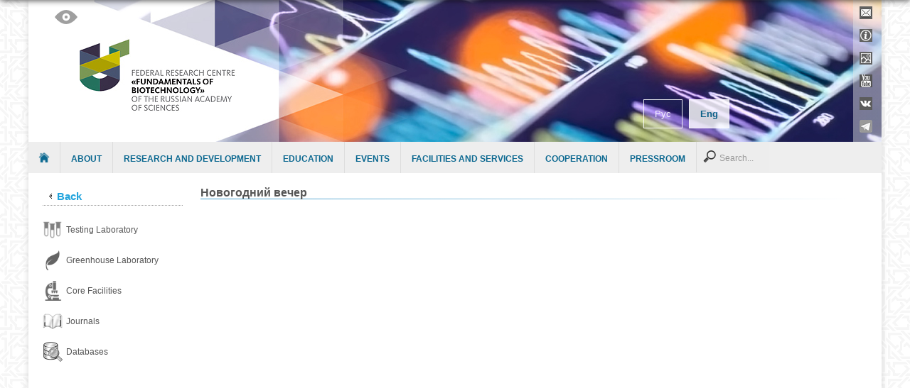

--- FILE ---
content_type: text/html; charset=UTF-8
request_url: https://www.fbras.ru/en/novogodnij-vecher.html
body_size: 9505
content:
<!DOCTYPE html>
<!-- paulirish.com/2008/conditional-stylesheets-vs-css-hacks-answer-neither/ -->
<!--[if IE 7]> <html class="no-js lt-ie9 lt-ie8" lang="en-US"> <![endif]-->
<!--[if IE 8]> <html class="no-js lt-ie9" lang="en-US"> <![endif]-->
<!--[if gt IE 8]><!--> <html class="no-js" lang="en-US"> <!--<![endif]-->
<head>
<meta charset="UTF-8" />
<meta name="viewport" content="width=device-width" />
<meta name="description" content=""/>
<meta name="Keywords" content=""/>

<meta property="og:image"  itemprop="image" content="wp-content/uploads/2015/03/FIC_Logo_Short_Cyrillic-300x115.png" />
<meta property="og:url" content=""/>
<meta property="og:title" content=""/>
<meta property="og:type"  content="website"/>
<meta property="fb:app_id" content=""/>
<meta property="og:site_name" content=""/>
<meta property="og:description" content=""/>
<script src="//ajax.googleapis.com/ajax/libs/jquery/1.9.1/jquery.min.js"></script>
<script src="/wp-content/themes/frc/js/ul-drop.js" type="text/javascript"></script>                  
<!-- Yandex.Metrika counter -->
<script type="text/javascript" >
   (function(m,e,t,r,i,k,a){m[i]=m[i]||function(){(m[i].a=m[i].a||[]).push(arguments)};
      m[i].l=1*new Date();k=e.createElement(t),a=e.getElementsByTagName(t)[0],k.async=1,k.src=r,a.parentNode.insertBefore(k,a)})
         (window, document, "script", "https://mc.yandex.ru/metrika/tag.js", "ym");
         
            ym(88975578, "init", {
                    clickmap:true,
                            trackLinks:true,
                                    accurateTrackBounce:true,
                                            webvisor:true
                                               });
                                               </script>
                                               <noscript><div><img src="https://mc.yandex.ru/watch/88975578" style="position:absolute; left:-9999px;" alt="" /></div></noscript>
                                               <!-- /Yandex.Metrika counter -->
<title>Новогодний вечер | Federal Research Centre &quot;Fundamentals of Biotechnology&quot;</title>
<link rel="profile" href="https://gmpg.org/xfn/11" />
<link rel="icon" href="/favicon.ico" type="image/x-icon">
<link rel="pingback" href="https://www.fbras.ru/xmlrpc.php" />
<script type='text/javascript' src="/wp-content/themes/frc/js/grayscale/grayscale.js"></script>
<script type='text/javascript' src="/wp-content/themes/frc/js/grayscale/functions.js"></script>
<!-- google seo -->  
<!-- Begin wp_head() -->

	  <link rel='dns-prefetch' href='//ajax.googleapis.com' />
<link rel='dns-prefetch' href='//fonts.googleapis.com' />
<link rel='dns-prefetch' href='//s.w.org' />
<link rel="alternate" type="application/rss+xml" title="Federal Research Centre &quot;Fundamentals of Biotechnology&quot; &raquo; Feed" href="https://www.fbras.ru/en/feed" />
<link rel="alternate" type="application/rss+xml" title="Federal Research Centre &quot;Fundamentals of Biotechnology&quot; &raquo; Comments Feed" href="https://www.fbras.ru/en/comments/feed" />
		<script type="text/javascript">
			window._wpemojiSettings = {"baseUrl":"https:\/\/s.w.org\/images\/core\/emoji\/2.3\/72x72\/","ext":".png","svgUrl":"https:\/\/s.w.org\/images\/core\/emoji\/2.3\/svg\/","svgExt":".svg","source":{"concatemoji":"https:\/\/www.fbras.ru\/wp-includes\/js\/wp-emoji-release.min.js?ver=4.8"}};
			!function(a,b,c){function d(a){var b,c,d,e,f=String.fromCharCode;if(!k||!k.fillText)return!1;switch(k.clearRect(0,0,j.width,j.height),k.textBaseline="top",k.font="600 32px Arial",a){case"flag":return k.fillText(f(55356,56826,55356,56819),0,0),b=j.toDataURL(),k.clearRect(0,0,j.width,j.height),k.fillText(f(55356,56826,8203,55356,56819),0,0),c=j.toDataURL(),b===c&&(k.clearRect(0,0,j.width,j.height),k.fillText(f(55356,57332,56128,56423,56128,56418,56128,56421,56128,56430,56128,56423,56128,56447),0,0),b=j.toDataURL(),k.clearRect(0,0,j.width,j.height),k.fillText(f(55356,57332,8203,56128,56423,8203,56128,56418,8203,56128,56421,8203,56128,56430,8203,56128,56423,8203,56128,56447),0,0),c=j.toDataURL(),b!==c);case"emoji4":return k.fillText(f(55358,56794,8205,9794,65039),0,0),d=j.toDataURL(),k.clearRect(0,0,j.width,j.height),k.fillText(f(55358,56794,8203,9794,65039),0,0),e=j.toDataURL(),d!==e}return!1}function e(a){var c=b.createElement("script");c.src=a,c.defer=c.type="text/javascript",b.getElementsByTagName("head")[0].appendChild(c)}var f,g,h,i,j=b.createElement("canvas"),k=j.getContext&&j.getContext("2d");for(i=Array("flag","emoji4"),c.supports={everything:!0,everythingExceptFlag:!0},h=0;h<i.length;h++)c.supports[i[h]]=d(i[h]),c.supports.everything=c.supports.everything&&c.supports[i[h]],"flag"!==i[h]&&(c.supports.everythingExceptFlag=c.supports.everythingExceptFlag&&c.supports[i[h]]);c.supports.everythingExceptFlag=c.supports.everythingExceptFlag&&!c.supports.flag,c.DOMReady=!1,c.readyCallback=function(){c.DOMReady=!0},c.supports.everything||(g=function(){c.readyCallback()},b.addEventListener?(b.addEventListener("DOMContentLoaded",g,!1),a.addEventListener("load",g,!1)):(a.attachEvent("onload",g),b.attachEvent("onreadystatechange",function(){"complete"===b.readyState&&c.readyCallback()})),f=c.source||{},f.concatemoji?e(f.concatemoji):f.wpemoji&&f.twemoji&&(e(f.twemoji),e(f.wpemoji)))}(window,document,window._wpemojiSettings);
		</script>
		<style type="text/css">
img.wp-smiley,
img.emoji {
	display: inline !important;
	border: none !important;
	box-shadow: none !important;
	height: 1em !important;
	width: 1em !important;
	margin: 0 .07em !important;
	vertical-align: -0.1em !important;
	background: none !important;
	padding: 0 !important;
}
</style>
<link rel='stylesheet' id='fbookAdminCss-css'  href='https://www.fbras.ru/wp-content/plugins/fbaddressbook/css/fbcss.css?ver=1.0' type='text/css' media='all' />
<link rel='stylesheet' id='ssb-css-css'  href='https://www.fbras.ru/wp-content/plugins/social-share-button/css/ssb-style.css?ver=4.8' type='text/css' media='all' />
<link rel='stylesheet' id='ssb-admin-css-css'  href='https://www.fbras.ru/wp-content/plugins/social-share-button/css/ssb-admin.css?ver=4.8' type='text/css' media='all' />
<link rel='stylesheet' id='ParaAdmin-css'  href='https://www.fbras.ru/wp-content/plugins/social-share-button/ParaAdmin/css/ParaAdmin.css?ver=4.8' type='text/css' media='all' />
<link rel='stylesheet' id='bvi-default-css'  href='https://www.fbras.ru/wp-content/plugins/button-visually-impaired/assets/css/bvi.min.css?ver=99.1.0.6' type='text/css' media='all' />
<style id='bvi-default-inline-css' type='text/css'>

        .bvi-button .bvi-panel-open {
            color: #ffffff !important;
        }
		.bvi-button a {
			background-color: #ffffff;
			color: #ffffff;
			border: 1px solid #cccccc;
			border-radius: 2px;
			padding: 5px 10px;
			display: inline-block;
			font-size: 16px;
			text-decoration: none;
			font-weight: 500;
			vertical-align: middle;
		}
		.bvi-button a:link {
		    color: #ffffff;
		    text-decoration: none;
		}
		.bvi-button a:visited {
		    color: #ffffff;
		    text-decoration: none;
		}
		.bvi-button a:hover {
			color: #ffffff;
		    text-decoration: none;
		}
		.bvi-button a:active {
			color: #ffffff;
		    text-decoration: none;
		}
		.bvi-glyphicon-eye {
		    font-size: 20px;
		}
		
</style>
<link rel='stylesheet' id='contact-form-7-css'  href='https://www.fbras.ru/wp-content/plugins/contact-form-7/includes/css/styles.css?ver=4.8' type='text/css' media='all' />
<link rel='stylesheet' id='wp-lightbox-2.min.css-css'  href='https://www.fbras.ru/wp-content/plugins/wp-lightbox-2/styles/lightbox.min.css?ver=1.3.4' type='text/css' media='all' />
<link rel='stylesheet' id='leaf-style-css'  href='https://www.fbras.ru/wp-content/themes/frc/style.css?ver=4.8' type='text/css' media='all' />
<link rel='stylesheet' id='leaf-google-fonts-css'  href='https://fonts.googleapis.com/css?family=Oswald:400|PT+Sans:400,700,400italic' type='text/css' media='all' />
<script type='text/javascript' src='https://ajax.googleapis.com/ajax/libs/jquery/1.8.3/jquery.min.js?ver=1.8.3'></script>
<script type='text/javascript' src='https://www.fbras.ru/wp-content/plugins/fbaddressbook/js/kernel.js?ver=1.0'></script>
<script type='text/javascript'>
/* <![CDATA[ */
var ssb_ajax = {"ssb_ajaxurl":"https:\/\/www.fbras.ru\/wp-admin\/admin-ajax.php"};
/* ]]> */
</script>
<script type='text/javascript' src='https://www.fbras.ru/wp-content/plugins/social-share-button/js/ssb-scripts.js?ver=4.8'></script>
<script type='text/javascript' src='https://www.fbras.ru/wp-content/plugins/social-share-button/js/jquery.tablednd.js?ver=4.8'></script>
<script type='text/javascript' src='https://www.fbras.ru/wp-content/plugins/social-share-button/ParaAdmin/js/ParaAdmin.js?ver=4.8'></script>
<script type='text/javascript' src='https://www.fbras.ru/wp-content/plugins/button-visually-impaired/assets/js/responsivevoice.min.js?ver=1.5.3'></script>
<script type='text/javascript'>
/* <![CDATA[ */
var bvi = {"bvi_setting":{"BviPanel":"1","BviPanelBg":"white","BviPanelFontSize":"12","BviPanelLetterSpacing":"normal","BviPanelLineHeight":"normal","BviPanelImg":"1","BviPanelImgXY":"1","BviPanelReload":"1","BviPanelText":"\u0412\u0435\u0440\u0441\u0438\u044f \u0434\u043b\u044f \u0441\u043b\u0430\u0431\u043e\u0432\u0438\u0434\u044f\u0449\u0438\u0445","BviPanelCloseText":"\u041e\u0431\u044b\u0447\u043d\u0430\u044f \u0432\u0435\u0440\u0441\u0438\u044f \u0441\u0430\u0439\u0442\u0430","BviPanelTexten":"Version for people with disabilities","BviPanelCloseTexten":"Standard website version","BviCloseClassAndId":".hide-screen-fixe","BviFixPanel":"0","BviPlay":"0","BviPanelActive":"0"},"bvi_language":[{"get_locale":"en_US","language_text":"1"}]};
/* ]]> */
</script>
<script type='text/javascript' src='https://www.fbras.ru/wp-content/plugins/button-visually-impaired/assets/js/bvi-init-panel.min.js?ver=0.1'></script>
<script type='text/javascript' src='https://www.fbras.ru/wp-content/plugins/button-visually-impaired/assets/js/bvien.min.js?ver=99.1.0.6'></script>
<script type='text/javascript' src='https://www.fbras.ru/wp-content/plugins/button-visually-impaired/assets/js/js.cookie.min.js?ver=2.1.3'></script>
<script type='text/javascript' src='https://www.fbras.ru/wp-content/themes/frc/js/modernizr-2.6.2.js?ver=2.6.2'></script>
<link rel='https://api.w.org/' href='https://www.fbras.ru/en/wp-json/' />
<link rel="EditURI" type="application/rsd+xml" title="RSD" href="https://www.fbras.ru/xmlrpc.php?rsd" />
<link rel="wlwmanifest" type="application/wlwmanifest+xml" href="https://www.fbras.ru/wp-includes/wlwmanifest.xml" /> 
<link rel='prev' title='№ 31603241014' href='https://www.fbras.ru/en/31603241014.html' />
<link rel='next' title='№ 0373100093916000004' href='https://www.fbras.ru/en/0373100093916000004.html' />
<meta name="generator" content="WordPress 4.8" />
<link rel="canonical" href="https://www.fbras.ru/en/novogodnij-vecher.html" />
<link rel='shortlink' href='https://www.fbras.ru/en/?p=6930' />
<link rel="alternate" type="application/json+oembed" href="https://www.fbras.ru/en/wp-json/oembed/1.0/embed?url=https%3A%2F%2Fwww.fbras.ru%2Fen%2Fnovogodnij-vecher.html" />
<link rel="alternate" type="text/xml+oembed" href="https://www.fbras.ru/en/wp-json/oembed/1.0/embed?url=https%3A%2F%2Fwww.fbras.ru%2Fen%2Fnovogodnij-vecher.html&#038;format=xml" />
<script type="text/javascript" src="https://www.fbras.ru/wp-content/plugins/flash-video-player/swfobject.js"></script>
<style type='text/css'>
		.ssb-share.flat a{margin-right:4px;}
		
		</style><meta property="og:image" content="https://www.fbras.ru/wp-content/uploads/2016/03/Без-заголовка.png" /><style type="text/css">
.qtranxs_flag_ru {background-image: url(https://www.fbras.ru/wp-content/plugins/qtranslate-x/flags/ru.png); background-repeat: no-repeat;}
.qtranxs_flag_en {background-image: url(https://www.fbras.ru/wp-content/plugins/qtranslate-x/flags/gb.png); background-repeat: no-repeat;}
</style>
<link hreflang="ru" href="https://www.fbras.ru/ru/novogodnij-vecher.html" rel="alternate" />
<link hreflang="en" href="https://www.fbras.ru/en/novogodnij-vecher.html" rel="alternate" />
<link hreflang="x-default" href="https://www.fbras.ru/novogodnij-vecher.html" rel="alternate" />
<meta name="generator" content="qTranslate-X 3.4.6.8" />
<!-- Begin Leaf css -->
<style type="text/css">

a:hover, .site-header h1 a:hover, .site-header h2 a:hover, .comments-link a:hover, .entry-meta a:hover, .widget-area .widget a:hover, .footer-navigation li a:hover, .copyright a:hover, .site-info a:hover, .comment-content .reply a:hover, #respond #submit:hover { color: #2b7fc4;}
.image-tag, .aside-format, .audio-format, .gallery-format, .image-format, .link-format, .video-format, .search-bar .submit, .iview-caption.caption3, .pagination .current, .pagination a:hover { background-color: #2b7fc4;}
.search-bar:after {border-right-color: #2b7fc4;}



</style>
<!-- End Leaf css -->
<link rel="stylesheet" href="https://www.fbras.ru/wp-content/plugins/links-with-icons-widget/style.css" type="text/css" /><style type="text/css" id="custom-background-css">
body.custom-background { background-image: url("https://fbras.ru/wp-content/uploads/2015/02/frcfon11.png"); background-position: left top; background-size: auto; background-repeat: repeat; background-attachment: scroll; }
</style>
<!-- End wp_head() -->

<!-- Tabs -->
<script type="text/javascript">
$(function () {

    $('.accordion-header').on('click', function (e) {
        var $this = $(this);
        $this.parent('.accordion').toggleClass('expanded');
        $this.next('.accordion-collapse').toggle();
        $this.parent('.accordion').siblings('.accordion').removeClass('expanded').find('.accordion-collapse').hide();
        e.stopPropagation();
    });
}); 
</script>
<!-- /Tabs -->
</head>
<body class="post-template-default single single-post postid-6930 single-format-video custom-background single-author" >

<div id="page" class="hfeed site">
	<div id="head-container">	
	
			        		
				
		  <div class="background-row" style="min-height: 220px;background-color:#ffffff;background-image:url('/wp-content/themes/frc/images/FIC_WB_Header_2022_en.jpg ');">
		<div class="row">
			<header id="masthead" class="site-header row twelve columns" role="banner">	
				<div class="row" style="min-height: 200px;">
				 <div style="margin-left: 60px; min-height:200px; min-width: 305px; cursor: pointer; position: absolute" onClick="document.location.href='/'"></div>
					<div class="header-group eight_h columns">
          <div class="w-a-1col">
                    <aside id="bvi_widget-2" class="widget widget_bvi_widget"><div class="bvi-button" style="text-align: center;"><a href="#" title="Version for people with disabilities" class="bvi-panel-open"><span class="bvi-glyphicon bvi-glyphicon-eye"></span></a></div></aside>          <!-- .widget s-h-1 -->
          </div>
          							<!-- <a class="header-logo" href="https://www.fbras.ru/en/" title="Federal Research Centre &quot;Fundamentals of Biotechnology&quot;" rel="home"> -->
																<!-- <img src="https://fbras.ru/wp-content/uploads/2016/05/logo-lat.png" width="540" height="200" alt="" /> -->
															</a>
            					</div><!-- .header-group .eight .columns -->
					
								<div class="widget-area five columns" role="complementary">
			
			<aside id="qtranslate-2" class="widget qtranxs_widget">
<ul class="language-chooser language-chooser-text qtranxs_language_chooser" id="qtranslate-2-chooser">
<li class="lang-ru"><a href="https://www.fbras.ru/ru/novogodnij-vecher.html" hreflang="ru" title="Рус (ru)" class="qtranxs_text qtranxs_text_ru"><span>Рус</span></a></li>
<li class="lang-en active"><a href="https://www.fbras.ru/en/novogodnij-vecher.html" hreflang="en" title="Eng (en)" class="qtranxs_text qtranxs_text_en"><span>Eng</span></a></li>
</ul><div class="qtranxs_widget_end"></div>
</aside><aside id="wlwi-12" class="widget widget_wlwi"><ul class="links_with_icons"><li class="link_with_icon"><a href="/about/kontakty/"><img src="//www.fbras.ru/wp-content/uploads/2015/04/mail.png"><span class="lwi_text">Contacts</span></a></li><li class="link_with_icon"><a href="/en/about/spravochnaya-informaciya"><img src="//www.fbras.ru/wp-content/uploads/2016/05/info.png"><span class="lwi_text">Support information</span></a></li><li class="link_with_icon"><a href="/en/pressroom/media/foto-galereya"><img src="//www.fbras.ru/wp-content/uploads/2016/05/imgw2.png"><span class="lwi_text">Media</span></a></li><li class="link_with_icon"><a target="_blank" href="http://www.youtube.com/channel/UC78u6q4Kbij36E2uLRKt_Sg/feed"><img src="//www.fbras.ru/wp-content/uploads/2015/04/youtube2.png"><span class="lwi_text">YouTube</span></a></li><li class="link_with_icon"><a target="_blank" href="https://vk.com/fbras_ru"><img src="//www.fbras.ru/wp-content/uploads/2022/04/vk18h18.png"><span class="lwi_text">VK</span></a></li><li class="link_with_icon"><a target="_blank" href="https://t.me/fbras_ru"><img src="//www.fbras.ru/wp-content/uploads/2022/03/telegram_icon_130816.png"><span class="lwi_text">Telegram</span></a></li></ul></aside>			
		</div><!-- .widget-area .six .columns -->
							
				</div><!-- .row -->
				<nav role="navigation" class="site-navigation main-navigation">
					<h1 class="assistive-text">Menu</h1>
					<div class="assistive-text skip-link"><a href="#content" title="Skip to content">Skip to content</a></div>
          <a class="homebutton" href="https://www.fbras.ru/en/"></a>
					<div class="menu-first-container"><ul id="menu-first" class="sf-menu"><li id="menu-item-123" class="menu-item menu-item-type-post_type menu-item-object-page menu-item-has-children menu-item-123"><a href="https://www.fbras.ru/en/about">About</a>
<ul  class="sub-menu">
	<li id="menu-item-48840" class="menu-item menu-item-type-post_type menu-item-object-page menu-item-48840"><a href="https://www.fbras.ru/en/about/nauchnyiy-rukovoditel">President</a></li>
	<li id="menu-item-69" class="menu-item menu-item-type-post_type menu-item-object-page menu-item-69"><a href="https://www.fbras.ru/en/about/direkciya">Directorate</a></li>
	<li id="menu-item-178" class="menu-item menu-item-type-post_type menu-item-object-page menu-item-178"><a href="https://www.fbras.ru/en/about/administraciya">Administration</a></li>
	<li id="menu-item-179" class="menu-item menu-item-type-post_type menu-item-object-page menu-item-179"><a href="https://www.fbras.ru/en/about/nauchnye-podrazdeleniya">Laboratories</a></li>
	<li id="menu-item-183" class="menu-item menu-item-type-post_type menu-item-object-page menu-item-183"><a href="https://www.fbras.ru/en/about/spravochnaya-informaciya">Support information</a></li>
	<li id="menu-item-184" class="menu-item menu-item-type-post_type menu-item-object-page menu-item-184"><a href="https://www.fbras.ru/en/about/kontakty">Contacts</a></li>
</ul>
</li>
<li id="menu-item-987" class="menu-item menu-item-type-post_type menu-item-object-page menu-item-has-children menu-item-987"><a href="https://www.fbras.ru/en/napravleniya-nauchnyx-issledovanij/nauchnaya-deyatelnost">Research And Development</a>
<ul  class="sub-menu">
	<li id="menu-item-988" class="menu-item menu-item-type-post_type menu-item-object-page menu-item-988"><a href="https://www.fbras.ru/en/napravleniya-nauchnyx-issledovanij/nauchnaya-deyatelnost">Research fields</a></li>
	<li id="menu-item-267" class="menu-item menu-item-type-post_type menu-item-object-page menu-item-267"><a href="https://www.fbras.ru/en/napravleniya-nauchnyx-issledovanij/zhurnaly">Journals</a></li>
	<li id="menu-item-282" class="menu-item menu-item-type-post_type menu-item-object-page menu-item-282"><a href="https://www.fbras.ru/en/napravleniya-nauchnyx-issledovanij/publikacii">Publications of the Federal Research Centre RAS</a></li>
	<li id="menu-item-431" class="menu-item menu-item-type-post_type menu-item-object-page menu-item-431"><a href="https://www.fbras.ru/en/napravleniya-nauchnyx-issledovanij/rid">Intellectual property</a></li>
</ul>
</li>
<li id="menu-item-71" class="menu-item menu-item-type-post_type menu-item-object-page menu-item-has-children menu-item-71"><a href="https://www.fbras.ru/en/education">Education</a>
<ul  class="sub-menu">
	<li id="menu-item-33044" class="menu-item menu-item-type-post_type menu-item-object-page menu-item-has-children menu-item-33044"><a href="https://www.fbras.ru/en/education/svedeniya">EDUCATIONAL AND SCIENTIFIC ACTIVITY</a></li>
</ul>
</li>
<li id="menu-item-261" class="menu-item menu-item-type-post_type menu-item-object-page menu-item-has-children menu-item-261"><a href="https://www.fbras.ru/en/meropriyatiya-centra">Events</a>
<ul  class="sub-menu">
	<li id="menu-item-264" class="menu-item menu-item-type-post_type menu-item-object-page menu-item-264"><a href="https://www.fbras.ru/en/meropriyatiya-centra/baxovskie-chteniya">Bach lectures and awards</a></li>
	<li id="menu-item-444" class="menu-item menu-item-type-post_type menu-item-object-page menu-item-444"><a href="https://www.fbras.ru/en/meropriyatiya-centra/vinogradskie-chteniya">Winogradsky lectures and awards</a></li>
	<li id="menu-item-440" class="menu-item menu-item-type-post_type menu-item-object-page menu-item-440"><a href="https://www.fbras.ru/en/meropriyatiya-centra/shoryginskie-chteniya">Shorygin lectures and awards</a></li>
	<li id="menu-item-262" class="menu-item menu-item-type-post_type menu-item-object-page menu-item-262"><a href="https://www.fbras.ru/en/meropriyatiya-centra/konkurs-kretovicha">Kretovich scholarship</a></li>
</ul>
</li>
<li id="menu-item-72" class="menu-item menu-item-type-post_type menu-item-object-page menu-item-has-children menu-item-72"><a href="https://www.fbras.ru/en/services">Facilities And Services</a>
<ul  class="sub-menu">
	<li id="menu-item-318" class="menu-item menu-item-type-post_type menu-item-object-page menu-item-318"><a href="https://www.fbras.ru/en/services/ispytatelnaya-laboratoriya">Testing Laboratory</a></li>
	<li id="menu-item-319" class="menu-item menu-item-type-post_type menu-item-object-page menu-item-has-children menu-item-319"><a href="https://www.fbras.ru/en/services/ckp">Core Facilities</a></li>
	<li id="menu-item-8309" class="menu-item menu-item-type-post_type menu-item-object-page menu-item-8309"><a href="https://www.fbras.ru/en/services/ustanovka-iskusstvennogo-klimata">Greenhouse Laboratory</a></li>
</ul>
</li>
<li id="menu-item-9032" class="menu-item menu-item-type-post_type menu-item-object-page menu-item-has-children menu-item-9032"><a href="https://www.fbras.ru/en/kooperaciya-i-sotrudnichestvo/international">Cooperation</a>
<ul  class="sub-menu">
	<li id="menu-item-8310" class="menu-item menu-item-type-post_type menu-item-object-page menu-item-8310"><a href="https://www.fbras.ru/en/kooperaciya-i-sotrudnichestvo/international">International Cooperation</a></li>
	<li id="menu-item-8314" class="menu-item menu-item-type-post_type menu-item-object-page menu-item-8314"><a href="https://www.fbras.ru/en/kooperaciya-i-sotrudnichestvo/tp-biotex2030">TP BioTech2030</a></li>
</ul>
</li>
<li id="menu-item-8991" class="menu-item menu-item-type-post_type menu-item-object-page menu-item-has-children menu-item-8991"><a href="https://www.fbras.ru/en/pressroom/firmennyj-stil">Pressroom</a>
<ul  class="sub-menu">
	<li id="menu-item-8921" class="menu-item menu-item-type-post_type menu-item-object-page menu-item-8921"><a href="https://www.fbras.ru/en/pressroom/firmennyj-stil">Official branding</a></li>
	<li id="menu-item-8922" class="menu-item menu-item-type-post_type menu-item-object-page menu-item-8922"><a href="https://www.fbras.ru/en/pressroom/media/foto-galereya">Media</a></li>
	<li id="menu-item-8923" class="menu-item menu-item-type-post_type menu-item-object-page menu-item-8923"><a href="https://www.fbras.ru/en/pressroom/kontakty-press-sluzhby">Press Centre Contacts</a></li>
</ul>
</li>
</ul></div>
<form method="get" id="searchform" action="https://www.fbras.ru/en/">
	<label for="s" class="assistive-text">Search</label>
  <input type="searchtext" class="field" name="s" id="s" placeholder="Search...">
</form>
        </nav><!-- .site-navigation .main-navigation -->
				<!--
				<div style="background-color:#30a1e3; color: #FFFFFF; cursor: pointer;padding: 5px; margin-bottom: 4px;" onClick="window.location='https://www.fbras.ru/profilaktika-koronavirusnoy-infektsii'">
				<center>О МЕРАХ В СВЯЗИ С КОРОНАВИРУСНОЙ ИНФЕКЦИЕЙ</center>
				</div> -->
			</header><!-- #masthead .site-header .twelve .columns -->
		</div><!-- .row --></div><!-- BG.row -->
	</div><!-- #head-container -->
	
    
  
	<div id="main" class="row">
	<!-- button priem -->
	
	
  <div class="widget-area three columns" role="complementary">
            <a class="beckbutton" onclick="history.go(-1);">Back</a>
    <aside id="wlwi-11" class="widget widget_wlwi"><ul class="links_with_icons"><li class="link_with_icon"><a target="_blank" href="http://www.fbras.ru/en/services/ispytatelnaya-laboratoriya"><img src="//fbras.ru/wp-content/uploads/2015/03/tubes1-.png"><span class="lwi_text">Testing Laboratory</span></a></li><li class="link_with_icon"><a href="/en/services/ustanovka-iskusstvennogo-klimata"><img src="//fbras.ru/wp-content/uploads/2015/03/leaf2.png"><span class="lwi_text">Greenhouse Laboratory</span></a></li><li class="link_with_icon"><a href="/en/services/ckp"><img src="//fbras.ru/wp-content/uploads/2015/03/Microscope-icon1.png"><span class="lwi_text">Core Facilities</span></a></li><li class="link_with_icon"><a href="/en/napravleniya-nauchnyx-issledovanij/zhurnaly"><img src="//fbras.ru/wp-content/uploads/2015/03/book1.png"><span class="lwi_text">Journals</span></a></li><li class="link_with_icon"><a href="/en/services/bazy-dannyx"><img src="//fbras.ru/wp-content/uploads/2015/07/Database-Search.png"><span class="lwi_text"> Databases</span></a></li>         
</div>
	<div id="primary" class="site-content eight2 columns">
		<div id="content" role="main">
		
			
			
				  
	<article id="post-6930" class="post-6930 post type-post status-publish format-video has-post-thumbnail hentry category-video post_format-post-format-video">
    
		<header class="entry-header">
			<h1 class="entry-title"><!--a class="fbeck_up" onclick="history.go(-1);">&nbsp;&nbsp;Назад</a-->Новогодний вечер</h1>
		</header><!-- .entry-header -->
		     <hr class="hr-entry">
		<div class="entry-content">
			<p>&nbsp;</p>
<table>
<tbody>
<tr>
<td style="text-align: justify;"></td>
<td style="text-align: justify;"></td>
<td style="text-align: justify;"></td>
<td style="text-align: justify;"></td>
<td style="text-align: justify;"><iframe src="//www.youtube.com/embed/i17C68M0oAo" width="600" height="400"></iframe></td>
</tr>
</tbody>
</table>
<p>&nbsp;</p>
			<p>&nbsp;</p>
       <div id="print">  <input type="button" class="printbutton" onClick="window.print()"  value=" "/>     </div>
			<div >
        <a class="fbeck" onclick="history.go(-1);">←&nbsp;Back&nbsp;&nbsp;</a>
           <div class='ssb-share ssb-share-6930 flat' post_id='6930' ><a style=background-image:url(https://fbras.ru/wp-content/uploads/2015/04/vkontakte-logo1.png)  target='_blank' class='vk' href='http://vkontakte.ru/share.php?url=https://www.fbras.ru/en/novogodnij-vecher.html' ><span class='icon'></span><!--span class='count'>0</span--></a><a style=background-image:url(https://fbras.ru/wp-content/uploads/2015/04/livejournal-icon11.png)  target='_blank' class='LJ' href='http://www.livejournal.com/update.bml?subject=Новогодний вечер&event=https://www.fbras.ru/en/novogodnij-vecher.html&prop_taglist=' ><span class='icon'></span><!--span class='count'>0</span--></a><a style=background-image:url(https://fbras.ru/wp-content/uploads/2015/04/Google1.png)  target='_blank' class='google' href='https://plus.google.com/share?url=https://www.fbras.ru/en/novogodnij-vecher.html' ><span class='icon'></span><!--span class='count'>0</span--></a></div></div>
					</div><!-- .entry-content -->

		<footer class="entry-meta">
			<span class="spacer">//</span> <a href="https://www.fbras.ru/en/category/media/video" rel="category tag">Видеоматериалы</a> <span class="spacer">//</span> <a href="https://www.fbras.ru/en/novogodnij-vecher.html" title="10:39 AM" rel="bookmark"><time class="entry-date updated" datetime="2016-01-28T10:39:42+00:00">Thursday January 28th, 2016</time></a>					</footer><!-- .entry-meta -->
		
				
	</article><!-- #post -->
      
				<nav class="nav-single">
					<h3 class="assistive-text">Post navigation</h3>
					<span class="nav-previous"><a href="https://www.fbras.ru/en/a-zubareva-poluchila-grant-moskvy-dlya-molodyx-uchenyx.html" rel="prev"><span class="meta-nav">&larr;</span> Сотрудница ФИЦ Биотехнологии РАН получила грант РФФИ</a></span>
					<span class="nav-next"><a href="https://www.fbras.ru/en/intervyu-v-makarova-na-telekanale-rossiya-kultura.html" rel="next">Интервью В. Макарова на телеканале Россия Культура <span class="meta-nav">&rarr;</span></a></span>
				</nav><!-- .nav-single -->

				
						
			
		</div><!-- #content -->
	</div><!-- #primary .site-content .seven .columns -->

<!--?php get_sidebar(); ?-->
	</div><!-- #main .row -->


	
	<footer id="colophon" class="site-footer" role="contentinfo">
  
		<div class="row footer-row">

			          <div >
                    </div>
          			
		</div><!-- .row .footer-row -->
	
		<div class="footer-info"> 
      <div class="row info-wrap">
      
            				<div class="row footer-nav">
					<div class="twelve columns">
					  							<nav role="navigation" class="site-navigation footer-navigation">
							<h1 class="assistive-text">Footer Menu</h1>
							<div class="menu-first-container"><ul id="menu-first-2" class="footer-menu"><li class="menu-item menu-item-type-post_type menu-item-object-page menu-item-has-children menu-item-123"><a href="https://www.fbras.ru/en/about">About</a>
<ul  class="sub-menu">
	<li class="menu-item menu-item-type-post_type menu-item-object-page menu-item-48840"><a href="https://www.fbras.ru/en/about/nauchnyiy-rukovoditel">President</a></li>
	<li class="menu-item menu-item-type-post_type menu-item-object-page menu-item-69"><a href="https://www.fbras.ru/en/about/direkciya">Directorate</a></li>
	<li class="menu-item menu-item-type-post_type menu-item-object-page menu-item-178"><a href="https://www.fbras.ru/en/about/administraciya">Administration</a></li>
	<li class="menu-item menu-item-type-post_type menu-item-object-page menu-item-179"><a href="https://www.fbras.ru/en/about/nauchnye-podrazdeleniya">Laboratories</a></li>
	<li class="menu-item menu-item-type-post_type menu-item-object-page menu-item-183"><a href="https://www.fbras.ru/en/about/spravochnaya-informaciya">Support information</a></li>
	<li class="menu-item menu-item-type-post_type menu-item-object-page menu-item-184"><a href="https://www.fbras.ru/en/about/kontakty">Contacts</a></li>
</ul>
</li>
<li class="menu-item menu-item-type-post_type menu-item-object-page menu-item-has-children menu-item-987"><a href="https://www.fbras.ru/en/napravleniya-nauchnyx-issledovanij/nauchnaya-deyatelnost">Research And Development</a>
<ul  class="sub-menu">
	<li class="menu-item menu-item-type-post_type menu-item-object-page menu-item-988"><a href="https://www.fbras.ru/en/napravleniya-nauchnyx-issledovanij/nauchnaya-deyatelnost">Research fields</a></li>
	<li class="menu-item menu-item-type-post_type menu-item-object-page menu-item-267"><a href="https://www.fbras.ru/en/napravleniya-nauchnyx-issledovanij/zhurnaly">Journals</a></li>
	<li class="menu-item menu-item-type-post_type menu-item-object-page menu-item-282"><a href="https://www.fbras.ru/en/napravleniya-nauchnyx-issledovanij/publikacii">Publications of the Federal Research Centre RAS</a></li>
	<li class="menu-item menu-item-type-post_type menu-item-object-page menu-item-431"><a href="https://www.fbras.ru/en/napravleniya-nauchnyx-issledovanij/rid">Intellectual property</a></li>
</ul>
</li>
<li class="menu-item menu-item-type-post_type menu-item-object-page menu-item-has-children menu-item-71"><a href="https://www.fbras.ru/en/education">Education</a>
<ul  class="sub-menu">
	<li class="menu-item menu-item-type-post_type menu-item-object-page menu-item-has-children menu-item-33044"><a href="https://www.fbras.ru/en/education/svedeniya">EDUCATIONAL AND SCIENTIFIC ACTIVITY</a></li>
</ul>
</li>
<li class="menu-item menu-item-type-post_type menu-item-object-page menu-item-has-children menu-item-261"><a href="https://www.fbras.ru/en/meropriyatiya-centra">Events</a>
<ul  class="sub-menu">
	<li class="menu-item menu-item-type-post_type menu-item-object-page menu-item-264"><a href="https://www.fbras.ru/en/meropriyatiya-centra/baxovskie-chteniya">Bach lectures and awards</a></li>
	<li class="menu-item menu-item-type-post_type menu-item-object-page menu-item-444"><a href="https://www.fbras.ru/en/meropriyatiya-centra/vinogradskie-chteniya">Winogradsky lectures and awards</a></li>
	<li class="menu-item menu-item-type-post_type menu-item-object-page menu-item-440"><a href="https://www.fbras.ru/en/meropriyatiya-centra/shoryginskie-chteniya">Shorygin lectures and awards</a></li>
	<li class="menu-item menu-item-type-post_type menu-item-object-page menu-item-262"><a href="https://www.fbras.ru/en/meropriyatiya-centra/konkurs-kretovicha">Kretovich scholarship</a></li>
</ul>
</li>
<li class="menu-item menu-item-type-post_type menu-item-object-page menu-item-has-children menu-item-72"><a href="https://www.fbras.ru/en/services">Facilities And Services</a>
<ul  class="sub-menu">
	<li class="menu-item menu-item-type-post_type menu-item-object-page menu-item-318"><a href="https://www.fbras.ru/en/services/ispytatelnaya-laboratoriya">Testing Laboratory</a></li>
	<li class="menu-item menu-item-type-post_type menu-item-object-page menu-item-has-children menu-item-319"><a href="https://www.fbras.ru/en/services/ckp">Core Facilities</a></li>
	<li class="menu-item menu-item-type-post_type menu-item-object-page menu-item-8309"><a href="https://www.fbras.ru/en/services/ustanovka-iskusstvennogo-klimata">Greenhouse Laboratory</a></li>
</ul>
</li>
<li class="menu-item menu-item-type-post_type menu-item-object-page menu-item-has-children menu-item-9032"><a href="https://www.fbras.ru/en/kooperaciya-i-sotrudnichestvo/international">Cooperation</a>
<ul  class="sub-menu">
	<li class="menu-item menu-item-type-post_type menu-item-object-page menu-item-8310"><a href="https://www.fbras.ru/en/kooperaciya-i-sotrudnichestvo/international">International Cooperation</a></li>
	<li class="menu-item menu-item-type-post_type menu-item-object-page menu-item-8314"><a href="https://www.fbras.ru/en/kooperaciya-i-sotrudnichestvo/tp-biotex2030">TP BioTech2030</a></li>
</ul>
</li>
<li class="menu-item menu-item-type-post_type menu-item-object-page menu-item-has-children menu-item-8991"><a href="https://www.fbras.ru/en/pressroom/firmennyj-stil">Pressroom</a>
<ul  class="sub-menu">
	<li class="menu-item menu-item-type-post_type menu-item-object-page menu-item-8921"><a href="https://www.fbras.ru/en/pressroom/firmennyj-stil">Official branding</a></li>
	<li class="menu-item menu-item-type-post_type menu-item-object-page menu-item-8922"><a href="https://www.fbras.ru/en/pressroom/media/foto-galereya">Media</a></li>
	<li class="menu-item menu-item-type-post_type menu-item-object-page menu-item-8923"><a href="https://www.fbras.ru/en/pressroom/kontakty-press-sluzhby">Press Centre Contacts</a></li>
</ul>
</li>
</ul></div>						</nav><!-- .site-navigation .footer-navigation -->
						
					</div><!-- .twelve .columns -->
				</div><!-- .row .footer-nav -->
			 
      
        <div class="copyright-wrap">
        <div itemscope itemtype="http://schema.org/Organization">
				<div class="copyright footer">
					 Все материалы сайта доступны по лицензии: Creative Commons Attribution 4.0 International<br>
					 &copy; Авторские права на дизайн сайта и визуальное оформления принадлежат ФИЦ Биотехнологии РАН, 2015-2026 гг.
				</div><!-- .copyright .six .columns -->
        <div class="widget-sbr6">
                  </div>
        <div class="widget-sbr7">
                  </div>
        </div> 
     <div class="ndv">
       <a title="HTML, поддержка сайтов, разработка web, исследование рынка" href="https://sites.google.com/view/uluscat/">developed by {.NDV}</a>
    
     </div>

			</div><!-- .row info-wrap-->	
    </div><!-- .footer-info -->  
   
</div>
		<div class="scroll-to-top"></div><!-- .scroll-to-top -->
	</footer><!-- #colophon .site-footer -->
</div><!-- #page .hfeed .site -->

<!-- Begin wp_footer() -->
<script type='text/javascript'>
/* <![CDATA[ */
var wpcf7 = {"apiSettings":{"root":"https:\/\/www.fbras.ru\/en\/wp-json\/","namespace":"contact-form-7\/v1"},"recaptcha":{"messages":{"empty":"Please verify that you are not a robot."}}};
/* ]]> */
</script>
<script type='text/javascript' src='https://www.fbras.ru/wp-content/plugins/contact-form-7/includes/js/scripts.js?ver=4.8'></script>
<script type='text/javascript'>
/* <![CDATA[ */
var JQLBSettings = {"fitToScreen":"1","resizeSpeed":"400","displayDownloadLink":"0","navbarOnTop":"0","loopImages":"","resizeCenter":"","marginSize":"0","linkTarget":"","help":"","prevLinkTitle":"previous image","nextLinkTitle":"next image","prevLinkText":"\u00ab Previous","nextLinkText":"Next \u00bb","closeTitle":"close image gallery","image":"Image ","of":" of ","download":"Download","jqlb_overlay_opacity":"50","jqlb_overlay_color":"#000000","jqlb_overlay_close":"1","jqlb_border_width":"10","jqlb_border_color":"#ffffff","jqlb_border_radius":"0","jqlb_image_info_background_transparency":"100","jqlb_image_info_bg_color":"#ffffff","jqlb_image_info_text_color":"#000000","jqlb_image_info_text_fontsize":"10","jqlb_show_text_for_image":"1","jqlb_next_image_title":"next image","jqlb_previous_image_title":"previous image","jqlb_next_button_image":"https:\/\/www.fbras.ru\/wp-content\/plugins\/wp-lightbox-2\/styles\/images\/ru_RU\/next.gif","jqlb_previous_button_image":"https:\/\/www.fbras.ru\/wp-content\/plugins\/wp-lightbox-2\/styles\/images\/ru_RU\/prev.gif","jqlb_maximum_width":"","jqlb_maximum_height":"","jqlb_show_close_button":"1","jqlb_close_image_title":"close image gallery","jqlb_close_image_max_heght":"22","jqlb_image_for_close_lightbox":"https:\/\/www.fbras.ru\/wp-content\/plugins\/wp-lightbox-2\/styles\/images\/ru_RU\/closelabel.gif","jqlb_keyboard_navigation":"1","jqlb_popup_size_fix":"0"};
/* ]]> */
</script>
<script type='text/javascript' src='https://www.fbras.ru/wp-content/plugins/wp-lightbox-2/wp-lightbox-2.min.js?ver=1.3.4.1'></script>
<script type='text/javascript' src='https://www.fbras.ru/wp-content/themes/frc/js/scripts.js?ver=4.8'></script>
<script type='text/javascript' src='https://www.fbras.ru/wp-content/themes/frc/js/plugins.js?ver=4.8'></script>
<script type='text/javascript' src='https://www.fbras.ru/wp-includes/js/wp-embed.min.js?ver=4.8'></script>

	<script type="text/javascript">
		jQuery(document).ready(function($){
			if ($(window).scrollTop() != "0")
				$(".scroll-to-top").fadeIn(1200)
			var scrollDiv = $(".scroll-to-top");
			$(window).scroll(function()
			{
				if ($(window).scrollTop() == "0")
					$(scrollDiv).fadeOut(350)
				else
					$(scrollDiv).fadeIn(1200)
			});
			$(".scroll-to-top").click(function(){
				$("html, body").animate({
					scrollTop: 0
				}, 600)
			})
		});
	</script>
<!-- End wp_footer() -->



</body>
</html>                  

--- FILE ---
content_type: application/javascript
request_url: https://www.fbras.ru/wp-content/plugins/button-visually-impaired/assets/js/bvien.min.js?ver=99.1.0.6
body_size: 4643
content:
!function(r){var g={BviConsoleLog:function(i,o,e){1==i?r.each(e,function(i,e){console.log("console.log.bvi - "+o+" | ["+i+" - ("+e+")]")}):console.log("Bvi [console.log.bvi - off]")},Init:function(e){var o=r(this).selector;e=r.extend({BviPanel:1,BviPanelActive:0,BviPanelBg:"white",BviPanelFontFamily:"default",BviPanelFontSize:"12",BviPanelLetterSpacing:"normal",BviPanelLineHeight:"normal",BviPanelImg:1,BviPanelImgXY:1,BviPanelReload:0,BviPanelTexten:"Version for people with disabilities",BviPanelCloseTexten:"Standard website version",BviCloseClassAndId:"",BviFixPanel:1,BviPlay:0,BviFlash:1,BviConsoleLog:1,BviPanelHide:0},e);function i(){"1"==Cookies.get("bvi-panel")&&(r("*").each(function(){r(this).attr("data-bvi-original")||r(this).attr("data-bvi-original",r(this).attr("style"))}),function(){r(o).addClass("bvi-hide"),r(".bvi-panel-open-menu").addClass("bvi-hide"),r(o).after(r('<a href="#" class="bvi-panel-close" title="'+e.BviPanelCloseTexten+'"><i class="bvi-glyphicon bvi-glyphicon-eye-close"></i> '+e.BviPanelCloseTexten+"</a>")),r(".bvi-panel-open-menu").after(r('<li class="bvi-panel-close"><a href="#" class="bvi-panel-close" title="'+e.BviPanelCloseTexten+'"> '+e.BviPanelCloseTexten+"</a></li>")),r(e.BviCloseClassAndId).hide(),r("body").wrapInner('<div class="bvi-body"></div>'),r('<div class="bvi-panel"></div>').prependTo("body");var i=void 0!==window.pageYOffset?window.pageYOffset:(document.documentElement||document.body.parentNode||document.body).scrollTop;"1"==e.BviFixPanel&&(99<i&&r(".bvi-panel").addClass("bvi-panel-fixed"),r(window).scroll(function(){99<=r(this).scrollTop()?(r(".bvi-panel").addClass("bvi-panel-fixed"),r(".bvi-panel").css({left:0,top:0,right:0,"margin-left":"auto","margin-right":"auto",position:"fixed","z-index":999999,"margin-bottom":"20px"}),r(".bvi-title").hide(),r("#bvi-color-text").hide(),r("#bvi-img-text").hide(),r("#bvi-size-text").hide(),r("#bvi-size-number").hide()):(r(".bvi-panel").removeClass("bvi-panel-fixed"),r(".bvi-panel").removeAttr("style"),r(".bvi-title").show(),r("#bvi-color-text").show(),r("#bvi-img-text").show(),r("#bvi-size-text").show(),r("#bvi-size-number").show())}));r('<div class="bvi-container"> <div class="bvi-row"> <div class="bvi-panel-menu"> <div class="bvi-col-xs-12 bvi-col-sm-12 bvi-col-md-12 bvi-col-lg-12 bvi-bg bvi-animated bvi-slideInDown"> <div class="bvi-row"> <div class="bvi-col-xs-6 bvi-col-sm-6 bvi-col-md-2 bvi-col-lg-2 bvi-vertical"> <div class="bvi-rows"> <div class="bvi-title-header">Font size</div> <div class="bvi-btn-group"><a href="#" id="bvi-font-size-minus" class="bvi-btn bvi-btn-default" title="Reduce the font"><i class="bvi-glyphicon bvi-glyphicon-font"></i><b>-</b></a><a href="#" id="bvi-font-size-plus" class="bvi-btn bvi-btn-default" title="Increase font"><i class="bvi-glyphicon bvi-glyphicon-font"></i><b>+</b></a></div> <div class="bvi-title-text"><span id="bvi-size-number"></span> <span id="bvi-size-text"></span></div> </div> </div> <div class="bvi-col-xs-6 bvi-col-sm-6 bvi-col-md-4 bvi-col-lg-3 bvi-vertical"> <div class="bvi-rows"> <div class="bvi-title-header">Site colors</div> <div class="bvi-btn-group"><a href="#" id="bvi-color-white" class="bvi-btn bvi-btn-white" title="Site colours:Black on white"><i class="bvi-glyphicon bvi-glyphicon-font"></i></a><a href="#" id="bvi-color-black" class="bvi-btn bvi-btn-black" title="Site colours:White on black"><i class="bvi-glyphicon bvi-glyphicon-font"></i></a><a href="#" id="bvi-color-blue" class="bvi-btn bvi-btn-blue" title="Site colours:Dark blue over blue"><i class="bvi-glyphicon bvi-glyphicon-font"></i></a><a href="#" id="bvi-color-brown" class="bvi-btn bvi-btn-brown" title="Site colours:Brown on beige"><i class="bvi-glyphicon bvi-glyphicon-font"></i></a><a href="#" id="bvi-color-green" class="bvi-btn bvi-btn-green" title="Site colours:Green to dark brown"><i class="bvi-glyphicon bvi-glyphicon-font"></i></a></div> <div class="bvi-title-text"><span id="bvi-color-text"></span></div> </div> </div> <div class="bvi-col-xs-6 bvi-col-sm-6 bvi-col-md-3 bvi-col-lg-3 bvi-vertical"> <div class="bvi-rows"> <div class="bvi-title-header">Images</div> <div class="bvi-btn-group"><a href="#" id="bvi-img-on" class="bvi-btn bvi-btn-default" title="On" style="color:green"><i class="bvi-glyphicon bvi-glyphicon-picture"></i></a><a href="#" id="bvi-img-off" class="bvi-btn bvi-btn-default" title="Off" style="color:red"><i class="bvi-glyphicon bvi-glyphicon-picture"></i></a><a href="#" id="bvi-img-grayscale" class="bvi-btn bvi-btn-default" title="Grayscale"><i class="bvi-glyphicon bvi-glyphicon-adjust"></i></a></div> <div class="bvi-title-text"><span id="bvi-img-text"></span></div> </div> </div> <div class="bvi-col-xs-6 bvi-col-sm-6 bvi-col-md-4 bvi-col-lg-4"> <div class="bvi-rows"> <div class="bvi-title-header">Extra</div> <div class="bvi-btn-group"><a href="#" id="bvi-voice-off" class="bvi-btn bvi-btn-default" title="Speech synthesis off"><i class="bvi-glyphicon bvi-glyphicon-volume-off"></i></a><a href="#" id="bvi-voice-on" class="bvi-btn bvi-btn-default" title="Speech synthesis on"><i class="bvi-glyphicon bvi-glyphicon-volume-up"></i></a><a href="#" id="bvi-settings" class="bvi-btn bvi-btn-default" title="Settings"><i class="bvi-glyphicon bvi-glyphicon-cog"></i> Settings</a><a href="#" id="bvi-close" class="bvi-btn bvi-btn-default" title="Standard website version"><i class="bvi-glyphicon bvi-glyphicon-eye-close"></i></a><a href="#" id="bvi-panel-hide" class="bvi-btn bvi-btn-default" title="Minimize panel"><i class="bvi-glyphicon bvi-glyphicon-arrow-up"></i></a></div> </div> </div> </div> <div class="bvi-row"> <div class="bvi-col-xs-12 bvi-col-sm-12 bvi-col-md-12 bvi-col-lg-12"> <div class="bvi-settings"> <hr> <div class="bvi-col-xs-12 bvi-col-sm-12 bvi-col-md-12 bvi-col-lg-4"> <div class="bvi-rows"> <div class="bvi-title-header">Kerning</div> <div class="bvi-btn-group"><a href="#" id="bvi-letter-spacing-normal" class="bvi-btn bvi-btn-default" title="standart">Standart</a><a href="#" id="bvi-letter-spacing-average" class="bvi-btn bvi-btn-default" title="medium">Medium</a><a href="#" id="bvi-letter-spacing-big" class="bvi-btn bvi-btn-default" title="large">Large</a></div> </div> </div> <div class="bvi-col-xs-12 bvi-col-sm-12 bvi-col-md-12 bvi-col-lg-4"> <div class="bvi-rows"> <div class="bvi-title-header">Spacing</div> <div class="bvi-btn-group"><a href="#" id="bvi-line-height-normal" class="bvi-btn bvi-btn-default" title="Single">Single</a><a href="#" id="bvi-line-height-average" class="bvi-btn bvi-btn-default" title="Half">Half</a><a href="#" id="bvi-line-height-big" class="bvi-btn bvi-btn-default" title="Double">Double</a></div> </div> </div> <div class="bvi-col-xs-12 bvi-col-sm-12 bvi-col-md-12 bvi-col-lg-4"> <div class="bvi-rows"> <div class="bvi-title-header">Font</div> <div class="bvi-btn-group"><a href="#" id="bvi-font-family-default" class="bvi-btn bvi-btn-default" title="Sans serif">Sans serif</a><a href="#" id="bvi-font-family-times-new-roman" class="bvi-btn bvi-btn-default" title="Serif">Serif</a></div> </div> </div> <div class="bvi-col-xs-12 bvi-col-sm-12 bvi-col-md-12 bvi-col-lg-12"> <div class="bvi-rows"> <div class="bvi-btn-toolbar bvi-left"><a href="#" id="bvi-flash-on" class="bvi-btn bvi-btn-default" title="Enable Frame"><i class="bvi-glyphicon bvi-glyphicon-flash"></i> Enable Frame</a><a href="#" id="bvi-flash-off" class="bvi-btn bvi-btn-default" title="Disable Frame"><i class="bvi-glyphicon bvi-glyphicon-flash"></i> Disable Frame</a><a href="#" id="bvi-settings-default" class="bvi-btn bvi-btn-default" title="default settings"><i class="bvi-glyphicon bvi-glyphicon-refresh"></i> Default settings</a><a href="#" id="bvi-close" class="bvi-btn bvi-btn-default" title="Standard website version"><i class="bvi-glyphicon bvi-glyphicon-eye-close"></i> Standard website version</a></div> <div class="bvi-btn-toolbar bvi-right"><a href="#" id="bvi-settings-close" class="bvi-btn bvi-btn-default" title="Close"><i class="bvi-glyphicon bvi-glyphicon-remove"></i>Close</a></div> </div> </div> <div class="bvi-col-xs-12 bvi-col-sm-12 bvi-col-md-12 bvi-col-lg-12"> <div class="bvi-rows"> <div class="bvi-copy"><a href="http://bvi.isvek.ru/" target="_blank" title="isvek.ru The version for the visually impaired">isvek.ru The version for the visually impaired</a><sup>v1.0.6</sup></div> </div> </div> </div> </div> </div> </div> </div> <div class="bvi-panel-show"><a href="#" id="bvi-panel-show" class="bvi-btn-panel-show" title="Show panel for the visually impaired"><i class="bvi-glyphicon bvi-glyphicon-eye"></i></a></div> </div></div>').appendTo(".bvi-panel")}(),g.Bvi(e))}
console.log("Button visually impaired v1.0.6"),i(),0==e.BviPanelActive&&r(".bvi-panel-open-menu,"+o).click(function(){return Cookies.set("bvi-selector",o,{path:"/"}),Cookies.set("bvi-panel",e.BviPanel,{path:"/"}),Cookies.set("bvi-bgcolor",e.BviPanelBg,{path:"/"}),Cookies.set("bvi-font-size",e.BviPanelFontSize,{path:"/"}),Cookies.set("bvi-letter-spacing",e.BviPanelLetterSpacing,{path:"/"}),Cookies.set("bvi-line-height",e.BviPanelLineHeight,{path:"/"}),Cookies.set("bvi-font-family",e.BviPanelFontFamily,{path:"/"}),Cookies.set("bvi-img",e.BviPanelImg,{path:"/"}),Cookies.set("bvi-reload",e.BviPanelReload,{path:"/"}),Cookies.set("bvi-img-XY",e.BviPanelImgXY,{path:"/"}),Cookies.set("bvi-reload",e.BviPanelReload,{path:"/"}),Cookies.set("bvi-voice",e.BviPlay,{path:"/"}),Cookies.set("bvi-flash",e.BviFlash,{path:"/"}),Cookies.set("bvi-console-log",e.BviConsoleLog,{path:"/"}),Cookies.set("bvi-panel-hide",e.BviPanelHide,{path:"/"}),"1"==Cookies.get("bvi-voice")&&responsiveVoice.speak("Version for people with disabilities","Russian Female"),i(),!1})},Bvi:function(o){function i(){"white"==Cookies.get("bvi-bgcolor")?(r(".bvi-body").addClass("bvi-color-white"),r(".bvi-btn-white").addClass("active"),n({backgroundcolor:"#ffffff",color:"#000000"}),r("#bvi-color-text").html("Black on white")):(r(".bvi-body").removeClass("bvi-color-white"),r(".bvi-btn-white").removeClass("active")),"black"==Cookies.get("bvi-bgcolor")?(r(".bvi-body").addClass("bvi-color-black"),r(".bvi-btn-black").addClass("active"),n({backgroundcolor:"#000000",color:"#ffffff"}),r("#bvi-color-text").html("White on black")):(r(".bvi-body").removeClass("bvi-color-black"),r(".bvi-btn-black").removeClass("active")),"blue"==Cookies.get("bvi-bgcolor")?(r(".bvi-body").addClass("bvi-color-blue"),r(".bvi-btn-blue").addClass("active"),n({backgroundcolor:"#9DD1FF",color:"#063462"}),r("#bvi-color-text").html("Dark blue over blue")):(r(".bvi-body").removeClass("bvi-color-blue"),r(".bvi-btn-blue").removeClass("active")),"brown"==Cookies.get("bvi-bgcolor")?(r(".bvi-body").addClass("bvi-color-brown"),r(".bvi-btn-brown").addClass("active"),n({backgroundcolor:"#f7f3d6",color:"#4d4b43"}),r("#bvi-color-text").html("Brown on beige")):(r(".bvi-body").removeClass("bvi-color-brown"),r(".bvi-btn-brown").removeClass("active")),"green"==Cookies.get("bvi-bgcolor")?(r(".bvi-body").addClass("bvi-color-green"),r(".bvi-btn-green").addClass("active"),n({backgroundcolor:"#3B2716",color:"#A9E44D"}),r("#bvi-color-text").html("Green to dark brown")):(r(".bvi-body").removeClass("bvi-color-green"),r(".bvi-btn-green").removeClass("active"))}
function e(){"1"==Cookies.get("bvi-panel-hide")?(r(".bvi-panel-menu").hide(),r("#bvi-panel-hide").show(),r("#bvi-panel-show").show()):(r(".bvi-panel-menu").show(),r("#bvi-panel-show").hide())}
function s(){size=Cookies.get("bvi-font-size"),size<=100&&n({fontsize:size})}
function t(){"normal"===Cookies.get("bvi-letter-spacing")?(r("#bvi-letter-spacing-normal").addClass("active"),n({letterspacing:"0px"})):r("#bvi-letter-spacing-normal").removeClass("active"),"average"===Cookies.get("bvi-letter-spacing")?(r("#bvi-letter-spacing-average").addClass("active"),n({letterspacing:"2px"})):r("#bvi-letter-spacing-average").removeClass("active"),"big"===Cookies.get("bvi-letter-spacing")?(r("#bvi-letter-spacing-big").addClass("active"),n({letterspacing:"4px"})):r("#bvi-letter-spacing-big").removeClass("active")}
function a(){"normal"===Cookies.get("bvi-line-height")?(r("#bvi-line-height-normal").addClass("active"),n({lineheight:"1.5"})):r("#bvi-line-height-normal").removeClass("active"),"average"===Cookies.get("bvi-line-height")?(r("#bvi-line-height-average").addClass("active"),n({lineheight:"2"})):r("#bvi-line-height-average").removeClass("active"),"big"===Cookies.get("bvi-line-height")?(r("#bvi-line-height-big").addClass("active"),n({lineheight:"2.5"})):r("#bvi-line-height-big").removeClass("active")}
function l(){"arial"==Cookies.get("bvi-font-family")?(r("#bvi-font-family-arial").addClass("active"),n({fontfamily:"Arial, sans-serif"})):r("#bvi-font-family-arial").removeClass("active"),"times"==Cookies.get("bvi-font-family")?(r("#bvi-font-family-times-new-roman").addClass("active"),n({fontfamily:"Times New roman"})):r("#bvi-font-family-times-new-roman").removeClass("active"),"default"==Cookies.get("bvi-font-family")?(r("#bvi-font-family-default").addClass("active"),n({fontfamily:""})):r("#bvi-font-family-default").removeClass("active")}
function v(){1==Cookies.get("bvi-flash")?(r("#bvi-flash-off").show(),r("#bvi-flash-on").hide(),r("iframe,video").show()):(r("#bvi-flash-on").show(),r("#bvi-flash-off").hide(),r("iframe,video").hide())}
function n(i){r("body, body *").not(".bvi-panel, .bvi-panel *, .fa, .glyphicon, .dashicons, .bvi-glyphicon").each(function(){r(this).css({"font-family":i.fontfamily,"background-color":i.backgroundcolor,"background-image":"none",color:i.color,"font-size":i.fontsize+"pt","box-shadow":"none","text-shadow":"none","letter-spacing":i.letterspacing,"border-color":i.color,"line-height":i.lineheight})}),r("body").css({margin:"0px",padding:"0px"});var e=(e=String(i.fontsize)).charAt(e.length-1);if(1==(e=parseInt(e,10)))var o="pt";else if(1<e&&e<5)o="pt";else o="pt";r("#bvi-size-number").text(i.fontsize),r("#bvi-size-text").text(o)}
function b(){"1"==Cookies.get("bvi-img")?(r("#bvi-img-on").addClass("active"),r("#bvi-img-grayscale").removeClass("active"),r("#bvi-img-off").removeClass("active"),r(".bvi-img-grayscale").remove(),r(".bvi-img-off").remove(),r(".bvi-img-on").remove(),r("img").each(function(){r(".bvi-img-grayscale").remove(),r(".bvi-img-off").remove(),r(this).show()}),r("#bvi-img-text").html("On")):"0"==Cookies.get("bvi-img")?(r("#bvi-img-off").addClass("active"),r("#bvi-img-grayscale").removeClass("active"),r("#bvi-img-on").removeClass("active"),r(".bvi-img-on").remove(),r(".bvi-img-off").remove(),r(".bvi-img-grayscale").remove(),r("img").each(function(){var i=this.alt||"No description for the image",e=r(this).attr("class")||"",o=r(this).attr("id")||"bvi-img-off";r(this).hide(),"1"==Cookies.get("bvi-img-XY")?r(this).after(r('<div class="bvi-img-off '+e+'" id="'+o+'" style="width: '+r(this).width()+'"px; height: "'+r(this).height()+'px" > ').html(i)):r(this).after(r('<div class="bvi-img-off">').text(i))}),r("#bvi-img-text").html("Off")):"grayScale"==Cookies.get("bvi-img")?(r("#bvi-img-grayscale").addClass("active"),r("#bvi-img-off").removeClass("active"),r("#bvi-img-on").removeClass("active"),r(".bvi-img-on").remove(),r(".bvi-img-off").remove(),r(".bvi-img-grayscale").remove(),r("img").each(function(){var i=this.alt||"No description for the image",e=this.src,o=r(this).attr("class")||"bvi-class",s=r(this).attr("id")||"bvi-img-off";r(this).hide(),r(this).after(r('<img src="'+e+'" alt="'+i+'" id="bvi-img-grayscale '+s+'" class="bvi-img-grayscale '+o+'">'))}),r("#bvi-img-text").html("Grayscale")):r("img").each(function(){r(".bvi-img-grayscale").remove(),r(".bvi-img-off").remove(),r(this).show()})}
function c(){if("1"===Cookies.get("bvi-voice")){r("#bvi-voice-on").hide(),r("#bvi-voice-off").show()}else responsiveVoice.cancel(),r("#bvi-voice-on").show(),r("#bvi-voice-off").hide()}
r("#bvi-close, .bvi-panel-close").click(function(){return"1"==Cookies.get("bvi-voice")&&responsiveVoice.speak("Standard website version","Russian Female"),r(".bvi-animated").removeClass("bvi-slideInDown").addClass("bvi-fadeOutUp"),r("*").each(function(){r(this).removeAttr("style","font-family"),r(this).removeAttr("style","background-color"),r(this).removeAttr("style","background-image"),r(this).removeAttr("style","color"),r(this).removeAttr("style","font-size"),r(this).removeAttr("style","box-shadow"),r(this).removeAttr("style","text-shadow"),r(this).removeAttr("style","letter-spacing"),r(this).removeAttr("style","border-color"),r(this).attr("style",r(this).attr("data-bvi-original")),r(this).removeAttr("data-bvi-original")}),r(o.BviCloseClassAndId).show(),r(".bvi-panel-open-menu").removeClass("bvi-hide"),r(Cookies.get("bvi-selector")).removeClass("bvi-hide"),r(".bvi-panel, .bvi-panel-close").remove(),r(".bvi-img-off").remove(),r(".bvi-img-grayscale").remove(),r("body > .bvi-body").contents().unwrap(),"1"==Cookies.get("bvi-reload")&&document.location.reload(!0),Cookies.remove("bvi-selector",{path:"/"}),Cookies.remove("bvi-panel",{path:"/"}),Cookies.remove("bvi-bgcolor",{path:"/"}),Cookies.remove("bvi-font-size",{path:"/"}),Cookies.remove("bvi-letter-spacing",{path:"/"}),Cookies.remove("bvi-line-height",{path:"/"}),Cookies.remove("bvi-font-family",{path:"/"}),Cookies.remove("bvi-img",{path:"/"}),Cookies.remove("bvi-img-XY",{path:"/"}),Cookies.remove("bvi-reload",{path:"/"}),Cookies.remove("bvi-voice",{path:"/"}),Cookies.remove("bvi-flash",{path:"/"}),Cookies.remove("bvi-panel-hide",{path:"/"}),i(),s(),t(),a(),l(),b(),c(),v(),e(),responsiveVoice.cancel(),r("iframe,video").show(),!1}),r("#bvi-flash-on").click(function(){return Cookies.set("bvi-flash","1",{path:"/"}),"1"==Cookies.get("bvi-voice")&&responsiveVoice.speak("Enable frame","Russian Female"),v(),!1}),r("#bvi-flash-off").click(function(){return Cookies.set("bvi-flash","0",{path:"/"}),"1"==Cookies.get("bvi-voice")&&responsiveVoice.speak("Turn off the frame","Russian Female"),v(),!1}),r("#bvi-letter-spacing-normal").click(function(){return Cookies.set("bvi-letter-spacing","normal",{path:"/"}),"1"==Cookies.get("bvi-voice")&&responsiveVoice.speak("Kerning: Standard","Russian Female"),t(),!1}),r("#bvi-letter-spacing-average").click(function(){return Cookies.set("bvi-letter-spacing","average",{path:"/"}),"1"==Cookies.get("bvi-voice")&&responsiveVoice.speak("Kerning: Medium","Russian Female"),t(),!1}),r("#bvi-letter-spacing-big").click(function(){return Cookies.set("bvi-letter-spacing","big",{path:"/"}),"1"==Cookies.get("bvi-voice")&&responsiveVoice.speak("Kerning: Large","Russian Female"),t(),!1}),r("#bvi-font-size-minus").click(function(){if(size=parseFloat(Cookies.get("bvi-font-size"))-1,r(this).addClass("active"),r("#bvi-font-size-plus").removeClass("active"),0<=size){Cookies.set("bvi-font-size",size,{path:"/"}),s();var i=(i=String(size)).charAt(i.length-1);if(1==(i=parseInt(i,10)))var e="pt";else if(1<i&&i<5)e="pt";else e="pt";g.BviConsoleLog(o.BviConsoleLog,"click",{"bvi-font-size[]":"Font size: "+size+" "+e}),"1"==Cookies.get("bvi-voice")&&responsiveVoice.speak("Font size: "+size+" "+e,"Russian Female")}
return!1}),r("#bvi-font-size-plus").click(function(){if(r(this).addClass("active"),r("#bvi-font-size-minus").removeClass("active"),size=parseFloat(Cookies.get("bvi-font-size"))+1,size<=50){Cookies.set("bvi-font-size",size,{path:"/"}),s();var i=(i=String(size)).charAt(i.length-1);if(1==(i=parseInt(i,10)))var e="pt";else if(1<i&&i<5)e="pt";else e="pt";g.BviConsoleLog(o.BviConsoleLog,"click",{"bvi-font-size[]":"Font size: "+size+" "+e}),"1"==Cookies.get("bvi-voice")&&responsiveVoice.speak("Font size: "+size+" "+e,"Russian Female")}
return!1}),r("#bvi-voice-on").click(function(){return Cookies.set("bvi-voice","1",{path:"/"}),g.BviConsoleLog(o.BviConsoleLog,"click",{"bvi-voice[1]":"Speech synthesis is enabled"}),"1"==Cookies.get("bvi-voice")&&responsiveVoice.speak("Speech synthesis is enabled","Russian Female"),c(),!1}),r("#bvi-voice-off").click(function(){return Cookies.set("bvi-voice","0",{path:"/"}),g.BviConsoleLog(o.BviConsoleLog,"click",{"bvi-voice[0]":"Speech synthesis is off"}),"1"==Cookies.get("bvi-voice")&&responsiveVoice.speak("Speech synthesis is off","Russian Female"),c(),!1}),r("#bvi-color-white").click(function(){return Cookies.set("bvi-bgcolor","white",{path:"/"}),g.BviConsoleLog(o.BviConsoleLog,"click",{"bvi-bgcolor[white]":"Site color: Black on white"}),"1"==Cookies.get("bvi-voice")&&responsiveVoice.speak("Site color: Black on white","Russian Female"),i(),!1}),r("#bvi-color-black").click(function(){return Cookies.set("bvi-bgcolor","black",{path:"/"}),g.BviConsoleLog(o.BviConsoleLog,"click",{"bvi-bgcolor[black]":"Site color: White on black"}),"1"==Cookies.get("bvi-voice")&&responsiveVoice.speak("Site color: White on black","Russian Female"),i(),!1}),r("#bvi-color-blue").click(function(){return Cookies.set("bvi-bgcolor","blue",{path:"/"}),g.BviConsoleLog(o.BviConsoleLog,"click",{"bvi-bgcolor[blue]":"Site color: Dark blue over blue"}),"1"==Cookies.get("bvi-voice")&&responsiveVoice.speak("Site color: Dark blue over blue","Russian Female"),i(),!1}),r("#bvi-color-brown").click(function(){return Cookies.set("bvi-bgcolor","brown",{path:"/"}),g.BviConsoleLog(o.BviConsoleLog,"click",{"bvi-bgcolor[brown]":"Site color: Brown on beige"}),"1"==Cookies.get("bvi-voice")&&responsiveVoice.speak("Site color: Brown on beige","Russian Female"),i(),!1}),r("#bvi-color-green").click(function(){return Cookies.set("bvi-bgcolor","green",{path:"/"}),g.BviConsoleLog(o.BviConsoleLog,"click",{"bvi-bgcolor[green]":"Site color: Green to dark brown"}),"1"==Cookies.get("bvi-voice")&&responsiveVoice.speak("Site color: Green to dark brown","Russian Female"),i(),!1}),r("#bvi-img-on").click(function(){return Cookies.set("bvi-img","1",{path:"/"}),g.BviConsoleLog(o.BviConsoleLog,"click",{"bvi-img[1]":"Images on"}),"1"==Cookies.get("bvi-voice")&&responsiveVoice.speak("Images on","Russian Female"),b(),!1}),r("#bvi-img-off").click(function(){return Cookies.set("bvi-img","0",{path:"/"}),g.BviConsoleLog(o.BviConsoleLog,"click",{"bvi-img[0]":"Images off"}),"1"==Cookies.get("bvi-voice")&&responsiveVoice.speak("Images off","Russian Female"),b(),!1}),r("#bvi-img-grayscale").click(function(){return Cookies.set("bvi-img","grayScale",{path:"/"}),g.BviConsoleLog(o.BviConsoleLog,"click",{"bvi-img[grayScale]":"Grayscale"}),"1"==Cookies.get("bvi-voice")&&responsiveVoice.speak("Grayscale","Russian Female"),b(),!1}),r("#bvi-settings, #bvi-settings-close").click(function(){return r(".bvi-settings").slideToggle("slow"),r("#bvi-settings").toggleClass("active"),!1}),r("#bvi-line-height-normal").click(function(){return Cookies.set("bvi-line-height","normal",{path:"/"}),"1"==Cookies.get("bvi-voice")&&responsiveVoice.speak("Spacing: Single","Russian Female"),a(),!1}),r("#bvi-line-height-average").click(function(){return Cookies.set("bvi-line-height","average",{path:"/"}),"1"==Cookies.get("bvi-voice")&&responsiveVoice.speak("Spacing: Half","Russian Female"),a(),!1}),r("#bvi-line-height-big").click(function(){return Cookies.set("bvi-line-height","big",{path:"/"}),"1"==Cookies.get("bvi-voice")&&responsiveVoice.speak("Spacing: Double","Russian Female"),a(),!1}),r("#bvi-font-family-arial").click(function(){return Cookies.set("bvi-font-family","arial",{path:"/"}),"1"==Cookies.get("bvi-voice")&&responsiveVoice.speak("Font: Без засечек","Russian Female"),l(),!1}),r("#bvi-font-family-times-new-roman").click(function(){return Cookies.set("bvi-font-family","times",{path:"/"}),"1"==Cookies.get("bvi-voice")&&responsiveVoice.speak("Font: Sans serif","Russian Female"),l(),!1}),r("#bvi-font-family-default").click(function(){return Cookies.set("bvi-font-family","default",{path:"/"}),"1"==Cookies.get("bvi-voice")&&responsiveVoice.speak("Font: Serif","Russian Female"),l(),!1}),r("#bvi-panel-hide").click(function(){return Cookies.set("bvi-panel-hide","1",{path:"/"}),e(),!1}),r("#bvi-panel-show").click(function(){return Cookies.set("bvi-panel-hide","0",{path:"/"}),e(),!1}),r("#bvi-settings-default").click(function(){return Cookies.set("bvi-panel",o.BviPanel,{path:"/"}),Cookies.set("bvi-bgcolor",o.BviPanelBg,{path:"/"}),Cookies.set("bvi-font-size",o.BviPanelFontSize,{path:"/"}),Cookies.set("bvi-letter-spacing",o.BviPanelLetterSpacing,{path:"/"}),Cookies.set("bvi-line-height",o.BviPanelLineHeight,{path:"/"}),Cookies.set("bvi-font-family",o.BviPanelFontFamily,{path:"/"}),Cookies.set("bvi-img",o.BviPanelImg,{path:"/"}),Cookies.set("bvi-reload",o.BviPanelReload,{path:"/"}),Cookies.set("bvi-img-XY",o.BviPanelImgXY,{path:"/"}),Cookies.set("bvi-voice",o.BviPlay,{path:"/"}),Cookies.set("bvi-flash",o.BviFlash,{path:"/"}),Cookies.set("bvi-console-log)",o.BviConsoleLog,{path:"/"}),Cookies.set("bvi-panel-hide)",o.BviPanelHide,{path:"/"}),"1"==Cookies.get("bvi-voice")&&responsiveVoice.speak("Default settings","Russian Female"),i(),s(),t(),a(),l(),b(),c(),v(),e(),!1}),i(),s(),t(),a(),l(),b(),c(),v(),e()},Active:function(i){var e=r(this).selector;i=r.extend({BviPanel:1,BviPanelActive:0,BviPanelBg:"white",BviPanelFontFamily:"default",BviPanelFontSize:"12",BviPanelLetterSpacing:"normal",BviPanelLineHeight:"normal",BviPanelImg:1,BviPanelImgXY:1,BviPanelReload:0,BviPanelTexten:"Version for people with disabilities",BviPanelCloseTexten:"Standard website version",BviCloseClassAndId:"",BviFixPanel:1,BviPlay:0,BviFlash:0,BviConsoleLog:1,BviPanelHide:0},i);Cookies.set("bvi-selector",e,{path:"/"}),Cookies.set("bvi-panel",i.BviPanel,{path:"/"}),Cookies.set("bvi-bgcolor",i.BviPanelBg,{path:"/"}),Cookies.set("bvi-font-size",i.BviPanelFontSize,{path:"/"}),Cookies.set("bvi-letter-spacing",i.BviPanelLetterSpacing,{path:"/"}),Cookies.set("bvi-line-height",i.BviPanelLineHeight,{path:"/"}),Cookies.set("bvi-font-family",i.BviPanelFontFamily,{path:"/"}),Cookies.set("bvi-img",i.BviPanelImg,{path:"/"}),Cookies.set("bvi-reload",i.BviPanelReload,{path:"/"}),Cookies.set("bvi-img-XY",i.BviPanelImgXY,{path:"/"}),Cookies.set("bvi-reload",i.BviPanelReload,{path:"/"}),Cookies.set("bvi-voice",i.BviPlay,{path:"/"}),Cookies.set("bvi-flash",i.BviFlash,{path:"/"}),Cookies.set("bvi-flash",i.BviConsoleLog,{path:"/"}),Cookies.set("bvi-panel-hide",i.BviPanelHide,{path:"/"}),g.Init(i),r("#bvi-close,.bvi-panel-open").hide()}};r.fn.bvi=function(i){return g[i]?g[i].apply(this,Array.prototype.slice.call(arguments,1)):"object"!=typeof i&&i?void b.error("Метод с именем "+c+" не существует для jQuery.bvi"):g.init.apply(this,arguments)}}(jQuery)

--- FILE ---
content_type: application/javascript
request_url: https://www.fbras.ru/wp-content/themes/frc/js/ul-drop.js
body_size: 333
content:
$(document).ready(function(){




	$(".ul-dropfree").find("li:has(ul)").prepend('<div class="drop"></div>');
	$(".ul-dropfree div.drop").click(function() {
		if ($(this).nextAll("ul").css('display')=='none') {
			$(this).nextAll("ul").slideDown(400);
			$(this).css({'background-position':"-11px 0"});
		} else {
			$(this).nextAll("ul").slideUp(400);
			$(this).css({'background-position':"0 0"});
		}
	});
	$(".ul-dropfree").find("ul").slideUp(400).parents("li").children("div.drop").css({'background-position':"0 0"});


	$(".ul-drop").find("li:has(ul)").prepend('<div class="drop"></div>');
	$(".ul-drop div.drop").click(function() {
		if ($(this).nextAll("ul").css('display')=='none') {
			$(this).nextAll("ul").slideDown(400);
			$(this).css({'background-position':"-11px 0"});
		} else {
			$(this).nextAll("ul").slideUp(400);
			$(this).css({'background-position':"0 0"});
		}
	});
	$(".ul-drop").find("ul").slideUp(400).parents("li").children("div.drop").css({'background-position':"0 0"});



    $(".lasttreedrophide").click(function(){
		$("#lasttree").find("ul").slideUp(400).parents("li").children("div.drop").css({'background-position':"0 0"});
	});
    $(".lasttreedropshow").click(function(){
		$("#lasttree").find("ul").slideDown(400).parents("li").children("div.drop").css({'background-position':"-11px 0"});
	});




});